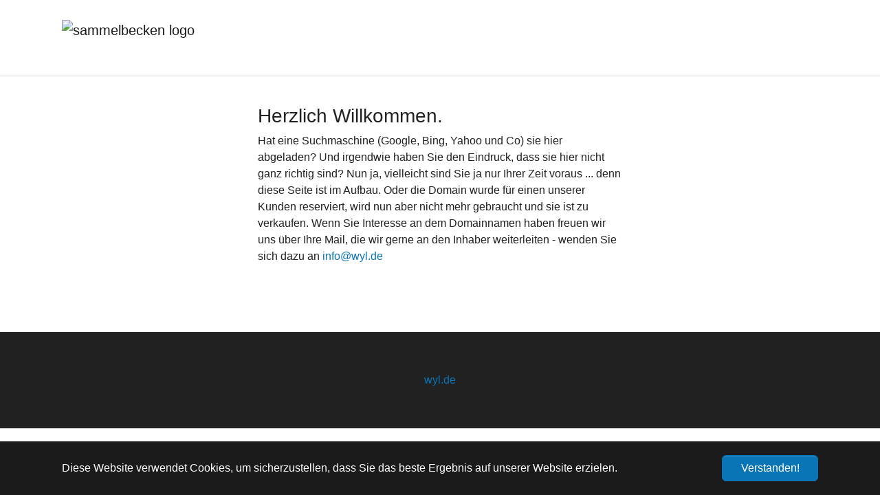

--- FILE ---
content_type: text/html; charset=utf-8
request_url: https://www.darklyric.com/
body_size: 2367
content:
<!DOCTYPE html>
<html dir="ltr" lang="de-DE">
<head>

<meta charset="utf-8">
<!-- 
	Based on the TYPO3 Bootstrap Package by Benjamin Kott - https://www.bootstrap-package.com/

	This website is powered by TYPO3 - inspiring people to share!
	TYPO3 is a free open source Content Management Framework initially created by Kasper Skaarhoj and licensed under GNU/GPL.
	TYPO3 is copyright 1998-2026 of Kasper Skaarhoj. Extensions are copyright of their respective owners.
	Information and contribution at https://typo3.org/
-->


<link rel="icon" href="/fileadmin/sammelbecken/favicon.ICO" type="image/vnd.microsoft.icon">
<title>Sammelbecken</title>
<meta http-equiv="x-ua-compatible" content="IE=edge" />
<meta name="generator" content="TYPO3 CMS" />
<meta name="viewport" content="width=device-width, initial-scale=1, minimum-scale=1" />
<meta name="robots" content="index,follow" />
<meta name="twitter:card" content="summary" />
<meta name="apple-mobile-web-app-capable" content="no" />
<meta name="google" content="notranslate" />

<link rel="stylesheet" href="/typo3temp/assets/compressed/merged-d468ef0c37c880962bb44418746ac684-48d059494ff34068f3543628856af99f.css?1674049230" media="all">
<link rel="stylesheet" href="/typo3temp/assets/compressed/merged-62f716967d526b630c0d6b5a1a047d50-53cff4316034476d7bac996cbe0255f2.css?1674049271" media="all">


<script src="/typo3temp/assets/compressed/merged-c6b00e16cfad6455703c9124cc6138ba-67fdd9c503901af84e156572c87df91e.js?1674049230"></script>



<link rel="canonical" href="/"/>
</head>
<body id="p344" class="page-344 pagelevel-0 language-0 backendlayout-3_columns layout-default">

<div id="top"></div><div class="body-bg body-bg-top"><div id="cookieconsent"><span data-cookieconsent-setting="cookie.expiryDays" data-cookieconsent-value="365"></span><span data-cookieconsent-setting="content.header" data-cookieconsent-value="Auf der Website werden Cookies verwendet!"></span><span data-cookieconsent-setting="content.message" data-cookieconsent-value="Diese Website verwendet Cookies, um sicherzustellen, dass Sie das beste Ergebnis auf unserer Website erzielen."></span><span data-cookieconsent-setting="content.dismiss" data-cookieconsent-value="Verstanden!"></span><span data-cookieconsent-setting="content.allow" data-cookieconsent-value="Cookies zulassen"></span><span data-cookieconsent-setting="content.deny" data-cookieconsent-value="Ablehnen"></span><span data-cookieconsent-setting="content.link" data-cookieconsent-value="Mehr Informationen"></span><span data-cookieconsent-setting="content.href" data-cookieconsent-value=""></span><span data-cookieconsent-setting="layout" data-cookieconsent-value="basic"></span><span data-cookieconsent-setting="type" data-cookieconsent-value="info"></span><span data-cookieconsent-setting="position" data-cookieconsent-value="bottom"></span><span data-cookieconsent-setting="revokable" data-cookieconsent-value="0"></span><span data-cookieconsent-setting="static" data-cookieconsent-value="0"></span><span data-cookieconsent-setting="location" data-cookieconsent-value="0"></span><span data-cookieconsent-setting="law.countryCode" data-cookieconsent-value=""></span><span data-cookieconsent-setting="law.regionalLaw" data-cookieconsent-value="1"></span></div><a class="visually-hidden-focusable" href="#page-content"><span>Zum Hauptinhalt springen</span></a><header id="page-header" class="bp-page-header navbar navbar-mainnavigation navbar-default navbar-has-image navbar-top navbar-fixed-top"><div class="container"><a class="navbar-brand navbar-brand-image" href="/"><img class="navbar-brand-logo-normal" src="/fileadmin/sammelbecken/wyl.svg" alt="sammelbecken logo" height="52" width="180"><img class="navbar-brand-logo-inverted" src="/typo3conf/ext/bootstrap_package/Resources/Public/Images/BootstrapPackageInverted.svg" alt="sammelbecken logo" height="52" width="180"></a></div></header><div id="page-content" class="bp-page-content main-section"><!--TYPO3SEARCH_begin--><div class="section section-default"><div class="container"><div class="section-row"><main class="section-column maincontent-wrap" role="main"><div id="c477" class="frame frame-default frame-type-text frame-layout-0"><header><h2 class="">
                Herzlich Willkommen.
            </h2></header><p>Hat eine Suchmaschine (Google, Bing, Yahoo und Co) sie hier abgeladen? Und irgendwie haben Sie den Eindruck, dass sie hier nicht ganz richtig sind? Nun ja, vielleicht sind Sie ja nur Ihrer Zeit voraus ... denn diese Seite ist im Aufbau. Oder die Domain wurde für einen unserer Kunden reserviert, wird nun aber nicht mehr gebraucht und sie ist zu verkaufen. Wenn Sie Interesse an dem Domainnamen haben freuen wir uns über Ihre Mail, die wir gerne an den Inhaber weiterleiten - wenden Sie sich dazu an <a href="mailto:info@wyl.de">info@wyl.de</a></p><p>&nbsp;</p></div></main><div class="section-column subcontent-wrap"></div><div class="section-column subcontent-wrap"></div></div></div></div><!--TYPO3SEARCH_end--></div><footer id="page-footer" class="bp-page-footer"><section class="section footer-section footer-section-content"><div class="container"><div class="section-row"><div class="section-column footer-section-content-column footer-section-content-column-left"></div><div class="section-column footer-section-content-column footer-section-content-column-middle"></div><div class="section-column footer-section-content-column footer-section-content-column-right"></div></div></div></section><section class="section footer-section footer-section-meta"><div class="frame frame-background-none frame-space-before-none frame-space-after-none"><div class="frame-group-container"><div class="frame-group-inner"><div class="frame-container frame-container-default"><div class="frame-inner"><div class="footer-info-section"><div class="footer-meta"></div><div class="footer-copyright"><p><a href="https://wyl.de" title="wyl.de - Internetseiten zur Selbstverwaltung" target="_blank" rel="noreferrer">wyl.de</a></p></div><div class="footer-sociallinks"><div class="sociallinks"><ul class="sociallinks-list"></ul></div></div></div></div></div></div></div></div></section></footer><a class="scroll-top" title="Nach oben rollen" href="#top"><span class="scroll-top-icon"></span></a></div>
<script src="/typo3temp/assets/compressed/merged-fca7dd45123de440f6d6411bc47f700b-c6588c84298cfda78646f8a16d596745.js?1674049230"></script>



</body>
</html>